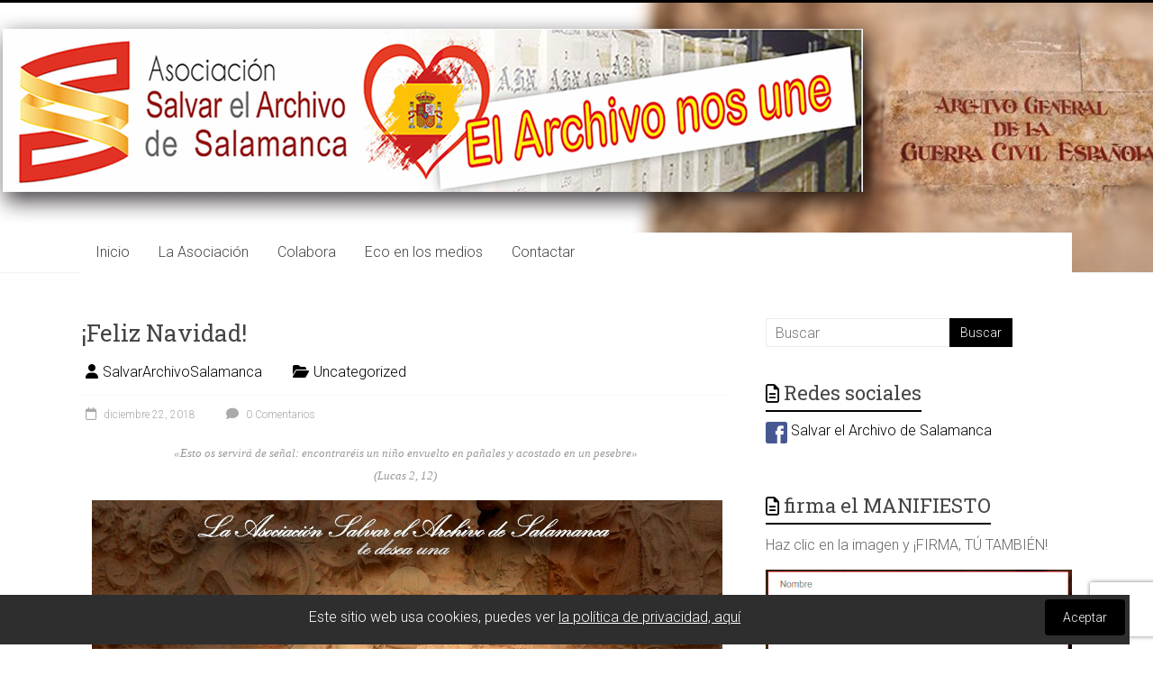

--- FILE ---
content_type: text/html; charset=UTF-8
request_url: https://www.salvararchivosalamanca.es/feliz-navidad/
body_size: 11225
content:
<!DOCTYPE html>
<html lang="es">
<head>
<meta charset="UTF-8" />
<meta name="viewport" content="width=device-width, initial-scale=1">
<link rel="profile" href="https://gmpg.org/xfn/11" />
<meta name='robots' content='index, follow, max-image-preview:large, max-snippet:-1, max-video-preview:-1' />

	<!-- This site is optimized with the Yoast SEO plugin v19.4 - https://yoast.com/wordpress/plugins/seo/ -->
	<title>¡Feliz Navidad! - Asociaci&oacute;n Salvar el Archivo de Salamanca</title>
	<meta name="description" content="¡Feliz Navidad!" />
	<link rel="canonical" href="https://www.salvararchivosalamanca.es/feliz-navidad/" />
	<meta property="og:locale" content="es_ES" />
	<meta property="og:type" content="article" />
	<meta property="og:title" content="¡Feliz Navidad! - Asociaci&oacute;n Salvar el Archivo de Salamanca" />
	<meta property="og:description" content="¡Feliz Navidad!" />
	<meta property="og:url" content="https://www.salvararchivosalamanca.es/feliz-navidad/" />
	<meta property="og:site_name" content="Asociaci&oacute;n Salvar el Archivo de Salamanca" />
	<meta property="article:published_time" content="2018-12-22T13:08:30+00:00" />
	<meta property="article:modified_time" content="2019-12-12T17:11:35+00:00" />
	<meta property="og:image" content="https://www.salvararchivosalamanca.es/wp-content/uploads/2018/12/FelizNavidad.png" />
	<meta property="og:image:width" content="709" />
	<meta property="og:image:height" content="295" />
	<meta property="og:image:type" content="image/png" />
	<meta name="author" content="SalvarArchivoSalamanca" />
	<meta name="twitter:card" content="summary_large_image" />
	<meta name="twitter:label1" content="Escrito por" />
	<meta name="twitter:data1" content="SalvarArchivoSalamanca" />
	<meta name="twitter:label2" content="Tiempo de lectura" />
	<meta name="twitter:data2" content="1 minuto" />
	<script type="application/ld+json" class="yoast-schema-graph">{"@context":"https://schema.org","@graph":[{"@type":"WebSite","@id":"https://www.salvararchivosalamanca.es/#website","url":"https://www.salvararchivosalamanca.es/","name":"Asociaci&oacute;n Salvar el Archivo de Salamanca","description":"Para la conservaci&oacute;n del patrimonio hist&oacute;rico documental espa&ntilde;ol","potentialAction":[{"@type":"SearchAction","target":{"@type":"EntryPoint","urlTemplate":"https://www.salvararchivosalamanca.es/?s={search_term_string}"},"query-input":"required name=search_term_string"}],"inLanguage":"es"},{"@type":"ImageObject","inLanguage":"es","@id":"https://www.salvararchivosalamanca.es/feliz-navidad/#primaryimage","url":"https://www.salvararchivosalamanca.es/wp-content/uploads/2018/12/FelizNavidad.png","contentUrl":"https://www.salvararchivosalamanca.es/wp-content/uploads/2018/12/FelizNavidad.png","width":709,"height":295},{"@type":"WebPage","@id":"https://www.salvararchivosalamanca.es/feliz-navidad/","url":"https://www.salvararchivosalamanca.es/feliz-navidad/","name":"¡Feliz Navidad! - Asociaci&oacute;n Salvar el Archivo de Salamanca","isPartOf":{"@id":"https://www.salvararchivosalamanca.es/#website"},"primaryImageOfPage":{"@id":"https://www.salvararchivosalamanca.es/feliz-navidad/#primaryimage"},"image":{"@id":"https://www.salvararchivosalamanca.es/feliz-navidad/#primaryimage"},"thumbnailUrl":"https://www.salvararchivosalamanca.es/wp-content/uploads/2018/12/FelizNavidad.png","datePublished":"2018-12-22T13:08:30+00:00","dateModified":"2019-12-12T17:11:35+00:00","author":{"@id":"https://www.salvararchivosalamanca.es/#/schema/person/97a5086ee52f37958f776df71de7d1af"},"description":"¡Feliz Navidad!","breadcrumb":{"@id":"https://www.salvararchivosalamanca.es/feliz-navidad/#breadcrumb"},"inLanguage":"es","potentialAction":[{"@type":"ReadAction","target":["https://www.salvararchivosalamanca.es/feliz-navidad/"]}]},{"@type":"BreadcrumbList","@id":"https://www.salvararchivosalamanca.es/feliz-navidad/#breadcrumb","itemListElement":[{"@type":"ListItem","position":1,"name":"Portada","item":"https://www.salvararchivosalamanca.es/"},{"@type":"ListItem","position":2,"name":"¡Feliz Navidad!"}]},{"@type":"Person","@id":"https://www.salvararchivosalamanca.es/#/schema/person/97a5086ee52f37958f776df71de7d1af","name":"SalvarArchivoSalamanca","image":{"@type":"ImageObject","inLanguage":"es","@id":"https://www.salvararchivosalamanca.es/#/schema/person/image/","url":"https://secure.gravatar.com/avatar/88931ded66a6881ff4df071614180c4b?s=96&d=mm&r=g","contentUrl":"https://secure.gravatar.com/avatar/88931ded66a6881ff4df071614180c4b?s=96&d=mm&r=g","caption":"SalvarArchivoSalamanca"},"url":"https://www.salvararchivosalamanca.es/author/admin/"}]}</script>
	<!-- / Yoast SEO plugin. -->


<link rel='dns-prefetch' href='//www.recaptcha.net' />
<link rel='dns-prefetch' href='//fonts.googleapis.com' />
<link rel='dns-prefetch' href='//s.w.org' />
<link rel='dns-prefetch' href='//cdn.openshareweb.com' />
<link rel='dns-prefetch' href='//cdn.shareaholic.net' />
<link rel='dns-prefetch' href='//www.shareaholic.net' />
<link rel='dns-prefetch' href='//analytics.shareaholic.com' />
<link rel='dns-prefetch' href='//recs.shareaholic.com' />
<link rel='dns-prefetch' href='//partner.shareaholic.com' />
<link rel="alternate" type="application/rss+xml" title="Asociaci&oacute;n Salvar el Archivo de Salamanca &raquo; Feed" href="https://www.salvararchivosalamanca.es/feed/" />
<link rel="alternate" type="application/rss+xml" title="Asociaci&oacute;n Salvar el Archivo de Salamanca &raquo; Feed de los comentarios" href="https://www.salvararchivosalamanca.es/comments/feed/" />
<link rel="alternate" type="application/rss+xml" title="Asociaci&oacute;n Salvar el Archivo de Salamanca &raquo; Comentario ¡Feliz Navidad! del feed" href="https://www.salvararchivosalamanca.es/feliz-navidad/feed/" />
<!-- Shareaholic - https://www.shareaholic.com -->
<link rel='preload' href='//cdn.shareaholic.net/assets/pub/shareaholic.js' as='script'/>
<script data-no-minify='1' data-cfasync='false'>
_SHR_SETTINGS = {"endpoints":{"local_recs_url":"https:\/\/www.salvararchivosalamanca.es\/wp-admin\/admin-ajax.php?action=shareaholic_permalink_related","ajax_url":"https:\/\/www.salvararchivosalamanca.es\/wp-admin\/admin-ajax.php"},"site_id":"a7a25728d3e05b0b5477f713009e9479","url_components":{"year":"2018","monthnum":"12","day":"22","hour":"14","minute":"08","second":"30","post_id":"315","postname":"feliz-navidad","category":"uncategorized"}};
</script>
<script data-no-minify='1' data-cfasync='false' src='//cdn.shareaholic.net/assets/pub/shareaholic.js' data-shr-siteid='a7a25728d3e05b0b5477f713009e9479' async ></script>

<!-- Shareaholic Content Tags -->
<meta name='shareaholic:site_name' content='Asociaci&oacute;n Salvar el Archivo de Salamanca' />
<meta name='shareaholic:language' content='es' />
<meta name='shareaholic:url' content='https://www.salvararchivosalamanca.es/feliz-navidad/' />
<meta name='shareaholic:keywords' content='type:post' />
<meta name='shareaholic:article_published_time' content='2018-12-22T14:08:30+01:00' />
<meta name='shareaholic:article_modified_time' content='2019-12-12T18:11:35+01:00' />
<meta name='shareaholic:shareable_page' content='true' />
<meta name='shareaholic:article_author_name' content='SalvarArchivoSalamanca' />
<meta name='shareaholic:site_id' content='a7a25728d3e05b0b5477f713009e9479' />
<meta name='shareaholic:wp_version' content='9.7.13' />
<meta name='shareaholic:image' content='https://www.salvararchivosalamanca.es/wp-content/uploads/2018/12/FelizNavidad-640x266.png' />
<!-- Shareaholic Content Tags End -->
		<script type="text/javascript">
			window._wpemojiSettings = {"baseUrl":"https:\/\/s.w.org\/images\/core\/emoji\/13.1.0\/72x72\/","ext":".png","svgUrl":"https:\/\/s.w.org\/images\/core\/emoji\/13.1.0\/svg\/","svgExt":".svg","source":{"concatemoji":"https:\/\/www.salvararchivosalamanca.es\/wp-includes\/js\/wp-emoji-release.min.js?ver=5.8.12"}};
			!function(e,a,t){var n,r,o,i=a.createElement("canvas"),p=i.getContext&&i.getContext("2d");function s(e,t){var a=String.fromCharCode;p.clearRect(0,0,i.width,i.height),p.fillText(a.apply(this,e),0,0);e=i.toDataURL();return p.clearRect(0,0,i.width,i.height),p.fillText(a.apply(this,t),0,0),e===i.toDataURL()}function c(e){var t=a.createElement("script");t.src=e,t.defer=t.type="text/javascript",a.getElementsByTagName("head")[0].appendChild(t)}for(o=Array("flag","emoji"),t.supports={everything:!0,everythingExceptFlag:!0},r=0;r<o.length;r++)t.supports[o[r]]=function(e){if(!p||!p.fillText)return!1;switch(p.textBaseline="top",p.font="600 32px Arial",e){case"flag":return s([127987,65039,8205,9895,65039],[127987,65039,8203,9895,65039])?!1:!s([55356,56826,55356,56819],[55356,56826,8203,55356,56819])&&!s([55356,57332,56128,56423,56128,56418,56128,56421,56128,56430,56128,56423,56128,56447],[55356,57332,8203,56128,56423,8203,56128,56418,8203,56128,56421,8203,56128,56430,8203,56128,56423,8203,56128,56447]);case"emoji":return!s([10084,65039,8205,55357,56613],[10084,65039,8203,55357,56613])}return!1}(o[r]),t.supports.everything=t.supports.everything&&t.supports[o[r]],"flag"!==o[r]&&(t.supports.everythingExceptFlag=t.supports.everythingExceptFlag&&t.supports[o[r]]);t.supports.everythingExceptFlag=t.supports.everythingExceptFlag&&!t.supports.flag,t.DOMReady=!1,t.readyCallback=function(){t.DOMReady=!0},t.supports.everything||(n=function(){t.readyCallback()},a.addEventListener?(a.addEventListener("DOMContentLoaded",n,!1),e.addEventListener("load",n,!1)):(e.attachEvent("onload",n),a.attachEvent("onreadystatechange",function(){"complete"===a.readyState&&t.readyCallback()})),(n=t.source||{}).concatemoji?c(n.concatemoji):n.wpemoji&&n.twemoji&&(c(n.twemoji),c(n.wpemoji)))}(window,document,window._wpemojiSettings);
		</script>
		<style type="text/css">
img.wp-smiley,
img.emoji {
	display: inline !important;
	border: none !important;
	box-shadow: none !important;
	height: 1em !important;
	width: 1em !important;
	margin: 0 .07em !important;
	vertical-align: -0.1em !important;
	background: none !important;
	padding: 0 !important;
}
</style>
	<link rel='stylesheet' id='wp-block-library-css'  href='https://www.salvararchivosalamanca.es/wp-includes/css/dist/block-library/style.min.css?ver=5.8.12' type='text/css' media='all' />
<style id='wp-block-library-theme-inline-css' type='text/css'>
#start-resizable-editor-section{display:none}.wp-block-audio figcaption{color:#555;font-size:13px;text-align:center}.is-dark-theme .wp-block-audio figcaption{color:hsla(0,0%,100%,.65)}.wp-block-code{font-family:Menlo,Consolas,monaco,monospace;color:#1e1e1e;padding:.8em 1em;border:1px solid #ddd;border-radius:4px}.wp-block-embed figcaption{color:#555;font-size:13px;text-align:center}.is-dark-theme .wp-block-embed figcaption{color:hsla(0,0%,100%,.65)}.blocks-gallery-caption{color:#555;font-size:13px;text-align:center}.is-dark-theme .blocks-gallery-caption{color:hsla(0,0%,100%,.65)}.wp-block-image figcaption{color:#555;font-size:13px;text-align:center}.is-dark-theme .wp-block-image figcaption{color:hsla(0,0%,100%,.65)}.wp-block-pullquote{border-top:4px solid;border-bottom:4px solid;margin-bottom:1.75em;color:currentColor}.wp-block-pullquote__citation,.wp-block-pullquote cite,.wp-block-pullquote footer{color:currentColor;text-transform:uppercase;font-size:.8125em;font-style:normal}.wp-block-quote{border-left:.25em solid;margin:0 0 1.75em;padding-left:1em}.wp-block-quote cite,.wp-block-quote footer{color:currentColor;font-size:.8125em;position:relative;font-style:normal}.wp-block-quote.has-text-align-right{border-left:none;border-right:.25em solid;padding-left:0;padding-right:1em}.wp-block-quote.has-text-align-center{border:none;padding-left:0}.wp-block-quote.is-large,.wp-block-quote.is-style-large{border:none}.wp-block-search .wp-block-search__label{font-weight:700}.wp-block-group.has-background{padding:1.25em 2.375em;margin-top:0;margin-bottom:0}.wp-block-separator{border:none;border-bottom:2px solid;margin-left:auto;margin-right:auto;opacity:.4}.wp-block-separator:not(.is-style-wide):not(.is-style-dots){width:100px}.wp-block-separator.has-background:not(.is-style-dots){border-bottom:none;height:1px}.wp-block-separator.has-background:not(.is-style-wide):not(.is-style-dots){height:2px}.wp-block-table thead{border-bottom:3px solid}.wp-block-table tfoot{border-top:3px solid}.wp-block-table td,.wp-block-table th{padding:.5em;border:1px solid;word-break:normal}.wp-block-table figcaption{color:#555;font-size:13px;text-align:center}.is-dark-theme .wp-block-table figcaption{color:hsla(0,0%,100%,.65)}.wp-block-video figcaption{color:#555;font-size:13px;text-align:center}.is-dark-theme .wp-block-video figcaption{color:hsla(0,0%,100%,.65)}.wp-block-template-part.has-background{padding:1.25em 2.375em;margin-top:0;margin-bottom:0}#end-resizable-editor-section{display:none}
</style>
<link rel='stylesheet' id='contact-form-7-css'  href='https://www.salvararchivosalamanca.es/wp-content/plugins/contact-form-7/includes/css/styles.css?ver=5.5.6.1' type='text/css' media='all' />
<link rel='stylesheet' id='chld_thm_cfg_parent-css'  href='https://www.salvararchivosalamanca.es/wp-content/themes/accelerate/style.css?ver=5.8.12' type='text/css' media='all' />
<link rel='stylesheet' id='accelerate_style-css'  href='https://www.salvararchivosalamanca.es/wp-content/themes/accelerate-child/style.css?ver=1.3.6.1537546739' type='text/css' media='all' />
<link rel='stylesheet' id='accelerate_googlefonts-css'  href='//fonts.googleapis.com/css?family=Roboto%3A400%2C300%2C100%7CRoboto+Slab%3A700%2C400&#038;display=swap&#038;ver=5.8.12' type='text/css' media='all' />
<link rel='stylesheet' id='font-awesome-4-css'  href='https://www.salvararchivosalamanca.es/wp-content/themes/accelerate/fontawesome/css/v4-shims.min.css?ver=4.7.0' type='text/css' media='all' />
<link rel='stylesheet' id='font-awesome-all-css'  href='https://www.salvararchivosalamanca.es/wp-content/themes/accelerate/fontawesome/css/all.min.css?ver=6.7.2' type='text/css' media='all' />
<link rel='stylesheet' id='font-awesome-solid-css'  href='https://www.salvararchivosalamanca.es/wp-content/themes/accelerate/fontawesome/css/solid.min.css?ver=6.7.2' type='text/css' media='all' />
<link rel='stylesheet' id='font-awesome-regular-css'  href='https://www.salvararchivosalamanca.es/wp-content/themes/accelerate/fontawesome/css/regular.min.css?ver=6.7.2' type='text/css' media='all' />
<link rel='stylesheet' id='font-awesome-brands-css'  href='https://www.salvararchivosalamanca.es/wp-content/themes/accelerate/fontawesome/css/brands.min.css?ver=6.7.2' type='text/css' media='all' />
<link rel='stylesheet' id='wpgdprc-front-css-css'  href='https://www.salvararchivosalamanca.es/wp-content/plugins/wp-gdpr-compliance/Assets/css/front.css?ver=1706580103' type='text/css' media='all' />
<style id='wpgdprc-front-css-inline-css' type='text/css'>
:root{--wp-gdpr--bar--background-color: #000000;--wp-gdpr--bar--color: #ffffff;--wp-gdpr--button--background-color: #ffffff;--wp-gdpr--button--background-color--darken: #d8d8d8;--wp-gdpr--button--color: #ffffff;}
</style>
<script type='text/javascript' src='https://www.salvararchivosalamanca.es/wp-includes/js/jquery/jquery.min.js?ver=3.6.0' id='jquery-core-js'></script>
<script type='text/javascript' src='https://www.salvararchivosalamanca.es/wp-includes/js/jquery/jquery-migrate.min.js?ver=3.3.2' id='jquery-migrate-js'></script>
<script type='text/javascript' src='https://www.salvararchivosalamanca.es/wp-content/themes/accelerate-child/js/galletas.js?ver=5.8.12' id='galletas-js'></script>
<script type='text/javascript' src='https://www.salvararchivosalamanca.es/wp-content/themes/accelerate/js/accelerate-custom.js?ver=5.8.12' id='accelerate-custom-js'></script>
<!--[if lte IE 8]>
<script type='text/javascript' src='https://www.salvararchivosalamanca.es/wp-content/themes/accelerate/js/html5shiv.js?ver=3.7.3' id='html5shiv-js'></script>
<![endif]-->
<script type='text/javascript' id='wpgdprc-front-js-js-extra'>
/* <![CDATA[ */
var wpgdprcFront = {"ajaxUrl":"https:\/\/www.salvararchivosalamanca.es\/wp-admin\/admin-ajax.php","ajaxNonce":"732954a557","ajaxArg":"security","pluginPrefix":"wpgdprc","blogId":"1","isMultiSite":"","locale":"es_ES","showSignUpModal":"","showFormModal":"","cookieName":"wpgdprc-consent","consentVersion":"","path":"\/","prefix":"wpgdprc"};
/* ]]> */
</script>
<script type='text/javascript' src='https://www.salvararchivosalamanca.es/wp-content/plugins/wp-gdpr-compliance/Assets/js/front.min.js?ver=1706580103' id='wpgdprc-front-js-js'></script>
<link rel="https://api.w.org/" href="https://www.salvararchivosalamanca.es/wp-json/" /><link rel="alternate" type="application/json" href="https://www.salvararchivosalamanca.es/wp-json/wp/v2/posts/315" /><link rel="EditURI" type="application/rsd+xml" title="RSD" href="https://www.salvararchivosalamanca.es/xmlrpc.php?rsd" />
<link rel="wlwmanifest" type="application/wlwmanifest+xml" href="https://www.salvararchivosalamanca.es/wp-includes/wlwmanifest.xml" /> 
<meta name="generator" content="WordPress 5.8.12" />
<link rel='shortlink' href='https://www.salvararchivosalamanca.es/?p=315' />
<link rel="alternate" type="application/json+oembed" href="https://www.salvararchivosalamanca.es/wp-json/oembed/1.0/embed?url=https%3A%2F%2Fwww.salvararchivosalamanca.es%2Ffeliz-navidad%2F" />
<link rel="alternate" type="text/xml+oembed" href="https://www.salvararchivosalamanca.es/wp-json/oembed/1.0/embed?url=https%3A%2F%2Fwww.salvararchivosalamanca.es%2Ffeliz-navidad%2F&#038;format=xml" />
<link rel="pingback" href="https://www.salvararchivosalamanca.es/xmlrpc.php"><style type="text/css" id="custom-background-css">
body.custom-background { background-color: #ffffff; }
</style>
			<style type="text/css"> .accelerate-button,blockquote,button,input[type=button],input[type=reset],input[type=submit]{background-color:#000000}a{color:#000000}#page{border-top:3px solid #000000}#site-title a:hover{color:#000000}#search-form span,.main-navigation a:hover,.main-navigation ul li ul li a:hover,.main-navigation ul li ul li:hover>a,.main-navigation ul li.current-menu-ancestor a,.main-navigation ul li.current-menu-item a,.main-navigation ul li.current-menu-item ul li a:hover,.main-navigation ul li.current_page_ancestor a,.main-navigation ul li.current_page_item a,.main-navigation ul li:hover>a,.main-small-navigation li:hover > a{background-color:#000000}.site-header .menu-toggle:before{color:#000000}.main-small-navigation li:hover{background-color:#000000}.main-small-navigation ul>.current-menu-item,.main-small-navigation ul>.current_page_item{background:#000000}.footer-menu a:hover,.footer-menu ul li.current-menu-ancestor a,.footer-menu ul li.current-menu-item a,.footer-menu ul li.current_page_ancestor a,.footer-menu ul li.current_page_item a,.footer-menu ul li:hover>a{color:#000000}#featured-slider .slider-read-more-button,.slider-title-head .entry-title a{background-color:#000000}a.slide-prev,a.slide-next,.slider-title-head .entry-title a{background-color:#000000}#controllers a.active,#controllers a:hover{background-color:#000000;color:#000000}.format-link .entry-content a{background-color:#000000}#secondary .widget_featured_single_post h3.widget-title a:hover,.widget_image_service_block .entry-title a:hover{color:#000000}.pagination span{background-color:#000000}.pagination a span:hover{color:#000000;border-color:#000000}#content .comments-area a.comment-edit-link:hover,#content .comments-area a.comment-permalink:hover,#content .comments-area article header cite a:hover,.comments-area .comment-author-link a:hover{color:#000000}.comments-area .comment-author-link span{background-color:#000000}#wp-calendar #today,.comment .comment-reply-link:hover,.nav-next a,.nav-previous a{color:#000000}.widget-title span{border-bottom:2px solid #000000}#secondary h3 span:before,.footer-widgets-area h3 span:before{color:#000000}#secondary .accelerate_tagcloud_widget a:hover,.footer-widgets-area .accelerate_tagcloud_widget a:hover{background-color:#000000}.footer-widgets-area a:hover{color:#000000}.footer-socket-wrapper{border-top:3px solid #000000}.footer-socket-wrapper .copyright a:hover{color:#000000}a#scroll-up{background-color:#000000}.entry-meta .byline i,.entry-meta .cat-links i,.entry-meta a,.post .entry-title a:hover{color:#000000}.entry-meta .post-format i{background-color:#000000}.entry-meta .comments-link a:hover,.entry-meta .edit-link a:hover,.entry-meta .posted-on a:hover,.main-navigation li.menu-item-has-children:hover,.entry-meta .tag-links a:hover{color:#000000}.more-link span,.read-more{background-color:#000000}.woocommerce #respond input#submit, .woocommerce a.button, .woocommerce button.button, .woocommerce input.button, .woocommerce #respond input#submit.alt, .woocommerce a.button.alt, .woocommerce button.button.alt, .woocommerce input.button.alt,.woocommerce span.onsale {background-color: #000000;}.woocommerce ul.products li.product .price .amount,.entry-summary .price .amount,.woocommerce .woocommerce-message::before{color: #000000;},.woocommerce .woocommerce-message { border-top-color: #000000;}</style>
				<style type="text/css" id="wp-custom-css">
			.page-id-423 #header-text-nav-container {
    display: none;
}

#lezo_imagen {width:50%; float:left;}
#lezo_texto {width:50%; float:left; padding-left:10px; text-align:justify;}
#lezo_texto p:first-child {font-style:italic; font-size:18px;}
@media screen and (max-device-width: 500px) {
#lezo_imagen {width:100%;}
#lezo_texto {width:100%;}
}

button.dk-speakout-submit {
    width: 100%;
    background: #800505;
    border-radius: 0;
    font-size: 18px;
    text-transform: uppercase;
    font-weight: bold;
	   font-family: 'Roboto Slab', sans-serif;
}

.page-id-423 p{
	    font-family: 'Roboto Slab', sans-serif;
	font-size: 12px;
}

#main > div > div > div > div > section.elementor-element.elementor-element-998a4c1.elementor-section-boxed.elementor-section-height-default.elementor-section-height-default.elementor-section.elementor-top-section > div > div > div.elementor-element.elementor-element-810fd1c.elementor-column.elementor-col-50.elementor-top-column > div > div > div.elementor-element.elementor-element-0789aeb.elementor-widget.elementor-widget-html p{
	font-size: 2rem !important;
}

.elementor-page-423 label{
	font-size: 14px;
	font-weight: normal !important;
	 font-family: 'Roboto Slab', sans-serif;
}

.elementor-page-423 input{
	color: #404040 !important;
}

div#dk-speakout-petition-1 h3 {
    display: none;
}
button.dk-speakout-submit {
    width: 100%;
	background: #ea0c0c;
}		</style>
		<style type="text/css">
.paypal-donations { text-align: center !important }
</style>
</head>

<body data-rsssl=1 class="post-template-default single single-post postid-315 single-format-standard custom-background wp-embed-responsive  better-responsive-menu wide">

<div id="fb-root"></div>
<script async defer crossorigin="anonymous" src="https://connect.facebook.net/es_ES/sdk.js#xfbml=1&version=v9.0" nonce="5B52kJbI"></script>
<div id="page" class="hfeed site">
	<a class="skip-link screen-reader-text" href="#main">Saltar al contenido</a>

		<header id="masthead" class="site-header clearfix">

		<div id="header-text-nav-container" class="clearfix">

			
			<div class="inner-wrap">

				<div id="header-text-nav-wrap" class="clearfix">
					<div id="header-left-section">
												<div id="header-text" class="screen-reader-text">
														<h3 id="site-title">
									<a href="https://www.salvararchivosalamanca.es/" title="Asociaci&oacute;n Salvar el Archivo de Salamanca" rel="home">Asociaci&oacute;n Salvar el Archivo de Salamanca</a>
								</h3>
															<p id="site-description">Para la conservaci&oacute;n del patrimonio hist&oacute;rico documental espa&ntilde;ol</p>
													</div><!-- #header-text -->
					</div><!-- #header-left-section -->
					<div id="header-right-section">
									    	</div><!-- #header-right-section -->

			   </div><!-- #header-text-nav-wrap -->

			</div><!-- .inner-wrap -->

			
			<nav id="site-navigation" class="main-navigation inner-wrap clearfix" role="navigation">
				<h3 class="menu-toggle">Menú</h3>
				<div class="menu-principal-container"><ul id="menu-principal" class="menu"><li id="menu-item-8" class="menu-item menu-item-type-custom menu-item-object-custom menu-item-home menu-item-8"><a href="https://www.salvararchivosalamanca.es/">Inicio</a></li>
<li id="menu-item-130" class="menu-item menu-item-type-post_type menu-item-object-page menu-item-130"><a href="https://www.salvararchivosalamanca.es/constitucion-como-asociacion/">La Asociación</a></li>
<li id="menu-item-143" class="menu-item menu-item-type-post_type menu-item-object-page menu-item-143"><a href="https://www.salvararchivosalamanca.es/colabora/">Colabora</a></li>
<li id="menu-item-194" class="menu-item menu-item-type-taxonomy menu-item-object-category menu-item-194"><a href="https://www.salvararchivosalamanca.es/category/eco-en-medios/">Eco en los medios</a></li>
<li id="menu-item-125" class="menu-item menu-item-type-post_type menu-item-object-page menu-item-125"><a href="https://www.salvararchivosalamanca.es/contactar/">Contactar</a></li>
</ul></div>			</nav>
		</div><!-- #header-text-nav-container -->

		
		
	</header>
			<div id="main" class="clearfix">
		<div class="inner-wrap clearfix">


	<div id="primary">
		<div id="content" class="clearfix">

			
				
<article id="post-315" class="post-315 post type-post status-publish format-standard has-post-thumbnail hentry category-uncategorized">
	
	
	<header class="entry-header">
		<h1 class="entry-title">
			¡Feliz Navidad!		</h1>
	</header>

	<div class="entry-meta">		<span class="byline"><span class="author vcard"><i class="fa fa-user"></i><a class="url fn n" href="https://www.salvararchivosalamanca.es/author/admin/" title="SalvarArchivoSalamanca">SalvarArchivoSalamanca</a></span></span>
		<span class="cat-links"><i class="fa fa-folder-open"></i><a href="https://www.salvararchivosalamanca.es/category/uncategorized/" rel="category tag">Uncategorized</a></span>
		<span class="sep"><span class="post-format"><i class="fa "></i></span></span>

		<span class="posted-on"><a href="https://www.salvararchivosalamanca.es/feliz-navidad/" title="2:08 pm" rel="bookmark"><i class="fa fa-calendar-o"></i> <time class="entry-date published" datetime="2018-12-22T14:08:30+01:00">diciembre 22, 2018</time><time class="updated" datetime="2019-12-12T18:11:35+01:00">diciembre 12, 2019</time></a></span>			<span class="comments-link"><a href="https://www.salvararchivosalamanca.es/feliz-navidad/#respond"><i class="fa fa-comment"></i> 0 Comentarios</a></span>
		</div>
	<div class="entry-content clearfix">
		<div style='display:none;' class='shareaholic-canvas' data-app='share_buttons' data-title='¡Feliz Navidad!' data-link='https://www.salvararchivosalamanca.es/feliz-navidad/' data-app-id-name='post_above_content'></div><p style="text-align: center;"><span style="font-size: small; color: #999999; font-family: 'times new roman', times;"><em><em>«Esto os servirá de señal: encontraréis un niño envuelto en pañales y acostado en un pesebre»<br />
</em></em></span> <span style="font-size: small; color: #999999; font-family: 'times new roman', times;"><em><em>(Lucas 2, 12)</em></em> </span></p>
<p><img loading="lazy" style="display: block; margin-left: 12px; margin-right: 12px;" src="https://www.salvararchivosalamanca.es/wp-content/uploads/2018/12/Feliz-Navidad-2018.jpg" alt="" width="700" height="592" align="left" hspace="11" /></p>
<p style="text-align: right;"><em><span style="color: #999999; font-family: 'times new roman', times;">«Quince días antes de Navidad, llamóle Francisco [&#8230;] y le dijo: [&#8230;] Para hacer memoria con mayor naturalidad de aquel divino Niño y de las incomodidades que sufrió al ser reclinado en un pesebre y puesto sobre húmeda paja junto a un buey y un asno, quisiera hacerme de ello cargo de una manera palpable y como si lo presenciara con mis propios ojos»</span><span style="font-family: 'times new roman', times;">. </span></em><em><span style="font-family: 'times new roman', times;"><span style="color: #808080;">Tomás de Celano, Vida primera de San Francisco de Asís, XXX 84 (Trad.: P. Fr. Pelegrín de Mataró).</span></span></em></p>
<p class="text p" style="display: block; margin: 14px 0; color: #000000; font-family: Helvetica,Arial,sans-serif; font-size: 16px; line-height: 20px; text-align: center;"><em style="text-align: left; font-size: medium;"><span style="font-family: 'times new roman', times;"><span style="font-size: large;"><br />
</span></span></em><span style="font-size: large;"><strong><em><span style="font-family: 'times new roman', times;">¡Feliz, feliz feliz Navidad!</span></em> </strong> </span></p>
<p class="text p" style="display: block; margin: 14px 0; color: #000000; font-family: Helvetica,Arial,sans-serif; font-size: 16px; line-height: 20px;"><span style="font-size: medium;"><em><span style="font-family: 'times new roman', times;">La Junta Directiva de la Asociación Salvar el Archivo de Salamanca y yo mismo, te deseamos, te deseo, <strong>que tengas una feliz y santa Navidad</strong> <strong>y que 2019 os llegue a ti y a los tuyos, cargado de dicha y venturas</strong>.</span></em> </span></p>
<p class="text p" style="display: block; margin: 14px 0; color: #000000; font-family: Helvetica,Arial,sans-serif; font-size: 16px; line-height: 20px;"><span style="font-size: medium;"><em><span style="font-family: 'times new roman', times;">Junto al Portalico, mirando a Jesús que nace en Belén para toda la humanidad, me acordaré de ti y pediré por lo que tú pidas.</span></em></span></p>
<p class="text p" style="display: block; margin: 14px 0; color: #000000; font-family: Helvetica,Arial,sans-serif; font-size: 16px; line-height: 20px;"><span style="font-family: 'times new roman', times; font-size: medium;"><em>Que el Niño Dios te guarde y te dé una magnífica, santa y ¡Feliz Navidad!<br />
</em></span></p>
<p class="text p" style="display: block; margin: 14px 0; color: #000000; font-family: Helvetica,Arial,sans-serif; font-size: 16px; line-height: 20px; text-align: center;"><span style="font-size: medium;"><span style="font-family: 'times new roman', times;"><em> Policarpo Sánchez,</em></span><span style="font-family: 'times new roman', times;"><em><br />
presidente de la Asociación Salvar el Archivo de Salamanca</em></span></span></p>
<div style="display: none; white-space: nowrap; font-size: 15px; line-height: 0;"></div>
<div style='display:none;' class='shareaholic-canvas' data-app='share_buttons' data-title='¡Feliz Navidad!' data-link='https://www.salvararchivosalamanca.es/feliz-navidad/' data-app-id-name='post_below_content'></div>	</div>

	</article>

						<ul class="default-wp-page clearfix">
			<li class="previous"><a href="https://www.salvararchivosalamanca.es/dando-batallas-en-todos-los-frentes/" rel="prev"><span class="meta-nav">&larr;</span> Dando batallas en todos los frentes</a></li>
			<li class="next"><a href="https://www.salvararchivosalamanca.es/no-te-estoy-diciendo-que-sera-facil-te-estoy-diciendo-que-valdra-la-pena/" rel="next">No te estoy diciendo que será fácil; te estoy diciendo que valdrá la pena <span class="meta-nav">&rarr;</span></a></li>
		</ul>
	
				
				
				
<div id="comments" class="comments-area">

	
	
	
		<div id="respond" class="comment-respond">
		<h3 id="reply-title" class="comment-reply-title">Deja una respuesta <small><a rel="nofollow" id="cancel-comment-reply-link" href="/feliz-navidad/#respond" style="display:none;">Cancelar la respuesta</a></small></h3><form action="https://www.salvararchivosalamanca.es/wp-comments-post.php" method="post" id="commentform" class="comment-form" novalidate><p class="comment-notes"><span id="email-notes">Tu dirección de correo electrónico no será publicada.</span> Los campos obligatorios están marcados con <span class="required">*</span></p><p class="comment-form-comment"><label for="comment">Comentario</label> <textarea id="comment" name="comment" cols="45" rows="8" maxlength="65525" required="required"></textarea></p><p class="comment-form-author"><label for="author">Nombre <span class="required">*</span></label> <input id="author" name="author" type="text" value="" size="30" maxlength="245" required='required' /></p>
<p class="comment-form-email"><label for="email">Correo electrónico <span class="required">*</span></label> <input id="email" name="email" type="email" value="" size="30" maxlength="100" aria-describedby="email-notes" required='required' /></p>
<p class="comment-form-url"><label for="url">Web</label> <input id="url" name="url" type="url" value="" size="30" maxlength="200" /></p>

<p class="wpgdprc-checkbox
comment-form-wpgdprc">
	<input type="checkbox" name="wpgdprc" id="wpgdprc" value="1"  />
	<label for="wpgdprc">
		Al usar este formulario accedes al almacenamiento y gestión de tus datos por parte de esta web. 
<abbr class="wpgdprc-required" title="Tienes que aceptar esta casilla.">*</abbr>
	</label>
</p>
<p class="form-submit"><input name="submit" type="submit" id="submit" class="submit" value="Publicar el comentario" /> <input type='hidden' name='comment_post_ID' value='315' id='comment_post_ID' />
<input type='hidden' name='comment_parent' id='comment_parent' value='0' />
</p></form>	</div><!-- #respond -->
	
</div><!-- #comments -->
			
		</div><!-- #content -->
	</div><!-- #primary -->


<div id="secondary">
			
		<aside id="search-2" class="widget widget_search"><form action="https://www.salvararchivosalamanca.es/"id="search-form" class="searchform clearfix" method="get">
	<input type="text" placeholder="Buscar" class="s field" name="s">
	<input type="submit" value="Buscar" id="search-submit" name="submit" class="submit">
</form><!-- .searchform --></aside><aside id="custom_html-5" class="widget_text widget widget_custom_html"><h3 class="widget-title"><span>Redes sociales</span></h3><div class="textwidget custom-html-widget"><a href="https://www.facebook.com/Salvar-el-Archivo-de-Salamanca-882892555134155/" rel="noopener" target="_blank"><img src="/wp-content/uploads/2018/10/logo-facebook-150x150.png" width="24" alt="Facebook icon"> Salvar el Archivo de Salamanca</a>
</div></aside><aside id="custom_html-10" class="widget_text widget widget_custom_html"><h3 class="widget-title"><span>firma el MANIFIESTO</span></h3><div class="textwidget custom-html-widget"><p>
Haz clic en la imagen y ¡FIRMA, TÚ TAMBIÉN!
</p>
<p><a href="https://www.salvararchivosalamanca.es/manifiesto"><img style="display: block; margin-left: auto; margin-right: auto;" src="https://www.salvararchivosalamanca.es/wp-content/uploads/2019/04/imagen-form_firmas.png" alt="" width="439" height="502" align="left" /></a></p></div></aside><aside id="media_image-6" class="widget widget_media_image"><a href="https://www.salvararchivosalamanca.es/suscripcion/"><img width="300" height="198" src="https://www.salvararchivosalamanca.es/wp-content/uploads/2019/01/imagen-principal-300x198-Suscribete-boletin.jpg" class="image wp-image-356  attachment-full size-full" alt="" loading="lazy" style="max-width: 100%; height: auto;" /></a></aside><aside id="paypal_donations-2" class="widget widget_paypal_donations"><h3 class="widget-title"><span>¡Ayudanos a Salvar el Archivo de Salamanca!</span></h3><!-- Begin PayPal Donations by https://www.tipsandtricks-hq.com/paypal-donations-widgets-plugin -->

<form action="https://www.paypal.com/cgi-bin/webscr" method="post">
    <div class="paypal-donations">
        <input type="hidden" name="cmd" value="_donations" />
        <input type="hidden" name="bn" value="TipsandTricks_SP" />
        <input type="hidden" name="business" value="salvararchivo@gmail.com" />
        <input type="hidden" name="rm" value="0" />
        <input type="hidden" name="currency_code" value="EUR" />
        <input type="image" style="cursor: pointer;" src="https://www.paypalobjects.com/es_ES/ES/i/btn/btn_donateCC_LG.gif" name="submit" alt="PayPal - The safer, easier way to pay online." />
        <img alt="" src="https://www.paypalobjects.com/en_US/i/scr/pixel.gif" width="1" height="1" />
    </div>
</form>
<!-- End PayPal Donations -->
</aside><aside id="media_image-2" class="widget widget_media_image"><h3 class="widget-title"><span>¡Ayuda Urgente!</span></h3><a href="https://www.salvararchivosalamanca.es/necesitamos-tu-ayuda-urgente/"><img width="300" height="188" src="https://www.salvararchivosalamanca.es/wp-content/uploads/2018/09/13612134_921430361317327_7123539488845234375_n-300x188.jpg" class="image wp-image-144  attachment-medium size-medium" alt="" loading="lazy" style="max-width: 100%; height: auto;" srcset="https://www.salvararchivosalamanca.es/wp-content/uploads/2018/09/13612134_921430361317327_7123539488845234375_n-300x188.jpg 300w, https://www.salvararchivosalamanca.es/wp-content/uploads/2018/09/13612134_921430361317327_7123539488845234375_n.jpg 307w" sizes="(max-width: 300px) 100vw, 300px" /></a></aside><aside id="custom_html-3" class="widget_text widget widget_custom_html"><h3 class="widget-title"><span>Premio HazteOir.org</span></h3><div class="textwidget custom-html-widget"><iframe allowfullscreen="" frameborder="0" height="200" src="https://www.youtube.com/embed/bMWRX5FIO3o" width="250"></iframe></div></aside><aside id="media_image-3" class="widget widget_media_image"><h3 class="widget-title"><span>Para conocernos más</span></h3><a href="http://www.actuall.com/democracia/policarpo-sanchez-premiado-por-ho-luchar-por-el-archivo-es-hacerlo-por-la-unidad-de-espana/"><img width="232" height="300" src="https://www.salvararchivosalamanca.es/wp-content/uploads/2018/09/013-2-232x300.jpg" class="image wp-image-145  attachment-medium size-medium" alt="" loading="lazy" style="max-width: 100%; height: auto;" srcset="https://www.salvararchivosalamanca.es/wp-content/uploads/2018/09/013-2-232x300.jpg 232w, https://www.salvararchivosalamanca.es/wp-content/uploads/2018/09/013-2.jpg 237w" sizes="(max-width: 232px) 100vw, 232px" /></a></aside>
		<aside id="recent-posts-2" class="widget widget_recent_entries">
		<h3 class="widget-title"><span>Entradas recientes</span></h3>
		<ul>
											<li>
					<a href="https://www.salvararchivosalamanca.es/sin-rodeos-esto-es-lo-que-pasa/">Sin rodeos: esto es lo que pasa</a>
									</li>
											<li>
					<a href="https://www.salvararchivosalamanca.es/puigdemont-a-la-carcel-los-documentos-a-salamanca-2/">Puigdemont a la cárcel. Los documentos a Salamanca</a>
									</li>
											<li>
					<a href="https://www.salvararchivosalamanca.es/a-nosotros-tambien-nos-gusta-la-fruta/">A nosotros también nos gusta la fruta</a>
									</li>
											<li>
					<a href="https://www.salvararchivosalamanca.es/policarpo-visita-su-tio-abuelo-en-paracuellos-del-jarama/">Policarpo visita su tío abuelo en Paracuellos del Jarama</a>
									</li>
											<li>
					<a href="https://www.salvararchivosalamanca.es/feliz-y-santa-navidad/">¡Feliz y Santa Navidad!</a>
									</li>
					</ul>

		</aside>	</div>


		</div><!-- .inner-wrap -->
	</div><!-- #main -->	
			<footer id="colophon" class="clearfix">	
				
			<div class="footer-socket-wrapper clearfix">
				<div class="inner-wrap">
					<div class="footer-socket-area">
						<div id='accelerate_footer_copyright'>Web dise&ntilde;ada por <a href='http://www.reyconet.es/'>Reyconet.es</a>.</div>						<nav class="footer-menu" class="clearfix">
							<div class="menu-pie-container"><ul id="menu-pie" class="menu"><li id="menu-item-165" class="menu-item menu-item-type-post_type menu-item-object-page menu-item-165"><a href="https://www.salvararchivosalamanca.es/aviso-legal/">Aviso Legal</a></li>
<li id="menu-item-166" class="menu-item menu-item-type-post_type menu-item-object-page menu-item-166"><a href="https://www.salvararchivosalamanca.es/politica-de-privacidad/">Politica de Privacidad</a></li>
<li id="menu-item-167" class="menu-item menu-item-type-post_type menu-item-object-page menu-item-167"><a href="https://www.salvararchivosalamanca.es/contactar/">Contactar</a></li>
</ul></div>		    			</nav>
					</div>
				</div>
			</div>			
		</footer>
		<a href="#masthead" id="scroll-up"><i class="fa fa-long-arrow-up"></i></a>	
	</div><!-- #page -->
	<script type='text/javascript' src='https://www.salvararchivosalamanca.es/wp-includes/js/dist/vendor/regenerator-runtime.min.js?ver=0.13.7' id='regenerator-runtime-js'></script>
<script type='text/javascript' src='https://www.salvararchivosalamanca.es/wp-includes/js/dist/vendor/wp-polyfill.min.js?ver=3.15.0' id='wp-polyfill-js'></script>
<script type='text/javascript' id='contact-form-7-js-extra'>
/* <![CDATA[ */
var wpcf7 = {"api":{"root":"https:\/\/www.salvararchivosalamanca.es\/wp-json\/","namespace":"contact-form-7\/v1"}};
/* ]]> */
</script>
<script type='text/javascript' src='https://www.salvararchivosalamanca.es/wp-content/plugins/contact-form-7/includes/js/index.js?ver=5.5.6.1' id='contact-form-7-js'></script>
<script type='text/javascript' src='https://www.salvararchivosalamanca.es/wp-includes/js/comment-reply.min.js?ver=5.8.12' id='comment-reply-js'></script>
<script type='text/javascript' src='https://www.salvararchivosalamanca.es/wp-content/themes/accelerate/js/navigation.js?ver=5.8.12' id='accelerate-navigation-js'></script>
<script type='text/javascript' src='https://www.salvararchivosalamanca.es/wp-content/themes/accelerate/js/skip-link-focus-fix.js?ver=5.8.12' id='accelerate-skip-link-focus-fix-js'></script>
<script type='text/javascript' src='https://www.recaptcha.net/recaptcha/api.js?render=6Lcm54QUAAAAAJ-VAzIwqiaMow46yryTpGN0ZIXh&#038;ver=3.0' id='google-recaptcha-js'></script>
<script type='text/javascript' id='wpcf7-recaptcha-js-extra'>
/* <![CDATA[ */
var wpcf7_recaptcha = {"sitekey":"6Lcm54QUAAAAAJ-VAzIwqiaMow46yryTpGN0ZIXh","actions":{"homepage":"homepage","contactform":"contactform"}};
/* ]]> */
</script>
<script type='text/javascript' src='https://www.salvararchivosalamanca.es/wp-content/plugins/contact-form-7/modules/recaptcha/index.js?ver=5.5.6.1' id='wpcf7-recaptcha-js'></script>
<script type='text/javascript' id='icwp-wpsf-notbot-js-extra'>
/* <![CDATA[ */
var shield_vars_notbot = {"strings":{"select_action":"Please select an action to perform.","are_you_sure":"Are you sure?","absolutely_sure":"Are you absolutely sure?"},"comps":{"notbot":{"ajax":{"not_bot":{"action":"shield_action","ex":"capture_not_bot","exnonce":"0758e2ebbf","ajaxurl":"https:\/\/www.salvararchivosalamanca.es\/wp-admin\/admin-ajax.php","_wpnonce":"fe28730335","_rest_url":"https:\/\/www.salvararchivosalamanca.es\/wp-json\/shield\/v1\/action\/capture_not_bot?exnonce=0758e2ebbf&_wpnonce=fe28730335"}},"flags":{"skip":false,"required":true}}}};
/* ]]> */
</script>
<script type='text/javascript' src='https://www.salvararchivosalamanca.es/wp-content/plugins/wp-simple-firewall/assets/dist/shield-notbot.bundle.js?ver=21.0.8&#038;mtime=1765502766' id='icwp-wpsf-notbot-js'></script>
<script type='text/javascript' src='https://www.salvararchivosalamanca.es/wp-includes/js/wp-embed.min.js?ver=5.8.12' id='wp-embed-js'></script>
	</body>
</html>

--- FILE ---
content_type: text/css
request_url: https://www.salvararchivosalamanca.es/wp-content/themes/accelerate-child/style.css?ver=1.3.6.1537546739
body_size: 1903
content:
/*
CTC Separate Stylesheet
Updated: 2018-09-21 18:18:59
Theme Name: Accelerate Child
Theme URI: https://themegrill.com/themes/accelerate/
Template: accelerate
Author: ThemeGrill
Author URI: https://themegrill.com
Description: Accelerate is multipurpose WordPress theme made for simplicity and ease of use. This theme is a piece of art that has this premium look and feel which will make your site stand out. Supports all post formats. Accelerate can be used for portfolio, business, blog, personal, travel, corporate, business services or any other kinds of sites. Get free support in https://themegrill.com/support-forum/ and check the demo at https://demo.themegrill.com/accelerate/
Tags: one-column,two-columns,left-sidebar,right-sidebar,flexible-header,custom-background,custom-colors,custom-header,custom-logo,custom-menu,featured-images,footer-widgets,post-formats,blog,threaded-comments,theme-options,translation-ready,rtl-language-support,e-commerce
Version: 1.3.6.1537546739
*/
#header-text-nav-container { background:url('/wp-content/themes/accelerate-child/imagen-cabecera-1400x300-v2.jpg'); background-position:top center; background-repeat:no-repeat; height:300px;}
#header-text-nav-container .inner-wrap {height:255px;}
#header-text {padding:25px 20px 0 0;}
#site-title a {color:#E6E6E6; text-shadow:2px 2px black;}
#site-description {color:#8A0808; text-shadow:1px 1px white;}
#home-post-list {margin-right:-20px;}
.index_post { width:47%; height:250px; float:left; margin: 10px 20px 20px 0; overflow:hidden; border:1px solid #E0E0E0; box-shadow:1px 1px 1px; }
.content_page_1 .index_post:first-child {width:calc(100% - 20px); height:auto; clear:both; margin-left:0px;}
.index_post h2 {font-size:18px; line-height:22px; padding:5px; display:block; height:76px;}
.content_page_1 .index_post:first-child h2 { height:auto;}
.index_post figure {text-align:center; overflow:hidden; padding:5px; background:#F0F0F0; border-bottom: 1px solid #E0E0E0;} 
.index_post figure img {max-width:100%; margin:0 auto;}
#post-10.index_post figure img {height:140px; width:auto;}
.widget_paypal_donations h3 span {border:0;}

#aviso-ayuda {background-color:yellow; padding:20px 15%; margin-bottom:20px;}
#aviso-ayuda span {text-decoration:underline; text-decoration-color: red; }
#aviso-ayuda p {margin-bottom:5px;}
#aviso-ayuda-paypal {margin:20px auto 0; width:160px;}
#btn-colabora {margin:10px 35% 20px;}
#custom_html-11 iframe  {margin:20px auto; width:100%; }
/*#custom_html-11 .textwidget { width:100%; max-width:100%;  text-align:center; height:450px;} cuando sea solo video*/

#custom_html-12 h3 { line-height:44px;}
#custom_html-12.widget_text h3 span:before {content:'\f130'; font-family:FontAwesome; margin-right:5px;}
#custom_html-12 .textwidget {width:100%;}
#custom_html-12 iframe { width:100%; height:400px;}
#custom_html-12 .textwidget p {padding:20px 0 0; text-align:justify;}
#custom_html-12 .textwidget hr {margin-top:10px; border-color:#7d7d7d; border-width:2px;}

#custom_html-14 h3 { line-height:44px;}
#custom_html-14.widget_text h3 span:before {content:'\f130'; font-family:FontAwesome; margin-right:5px;}
#custom_html-14 .textwidget {width:100%; text-align: center;}
#custom_html-14 .fb-video {width:100%;}
#custom_html-14 .fb-video span {width:100%!important; height:auto!important;}
#custom_html-14 .fb-video span iframe {width:100%!important;}

.post-367 .post-featured-image {display:none;}
.archive .post-featured-image {display:none;}
.single-post .wp-caption-text {font-size:12px; margin:5px;}
.single-post .entry-content a {text-decoration:underline!important;}

#fom-suscripcion {width:540px; float:right; margin-top:20px; border:1px solid black; padding:15px 10px 0 15px; border-radius:14px;}
#fom-suscripcion .wpcf7-submit {margin-bottom:0;}
.wpcf7 span.wpcf7-list-item { display:inline; margin:0;}
.wpcf7 a {text-decoration:underline;}

#accelerate_footer_copyright {margin-top:20px; width:200px; float:left;}
.shareaholic-vertical {display:none;}

#custom_html-11 h3 {font-size:24px;}
#custom_html-11 h3 span:before {content:'\f091'; font-family:'FontAwesome'; padding-right:5px;}
#custom_html-11 a {text-decoration:underline;}

#media_image-5 {display:none;}

.page-id-887 .inner-wrap {max-width:1800px; width:90%;}
.page-id-887 #masthead {display:none;}
#post-887 {font-family:Arial;}
#post-887 header {margin-bottom:40px;}
#post-887 header h1 {text-align:center; font-size:42px;}
#landingpage_izq {width:calc(50% - 20px); float:left; margin-right:20px; padding:1px; border:1px solid white;}
#landingpage_der {width:calc(50% - 20px); float:left; margin-left:20px; padding:1px; border:1px solid white;}

#landingpage_izq iframe {width:100%;}
#landingpage_izq blockquote {background:white; color:black; margin-bottom:0;}
#landingpage_izq blockquote p:before {color:black;}
#landingpage_izq blockquote p {font-size:18px;}

#landingpage_der #aviso-ayuda p {margin:15px 0; }
#landingpage_der #aviso-ayuda {border:1px solid #D8D8D8; margin-bottom:0;}
#landing-page-paypal {border:1px  solid #D8D8D8; border-top:0px; padding:30px; text-align:center; font-weight:bold; font-size:20px;}
#landing-page-paypal form {margin-top:20px;}
#suplica {border:1px  solid #D8D8D8; border-top:0px; padding:20px; font-size:24px; text-align:center; line-height:28px;}
.page-id-887 #accelerate_footer_copyright {font-size:10px;}
.page-id-887 #colophon {display:none;}

#post-951.index_post p {display:none;}
#post-932.index_post p {display:none;}
 
@media (max-width: 900px) {
	#page {margin-bottom:56px;}
	.index_post {width:calc(100% - 24px)!important; clear:both; height:auto!important; min-height:auto!important; margin:10px 0!important;}
	.widget_paypal_donations {width:auto;}
	#aviso-ayuda {padding: 10px;}
	#galletas {bottom:56px!important;}
	#media_image-5 {display:block;}
	#landingpage_izq,#landingpage_der {width:100%; clear:both; margin:0;}
	#suplica {padding:40px;}
}
@media (min-width: 480px) and (max-width: 600px) {
	#header-text-nav-container { background:url('/wp-content/themes/accelerate-child/imagen-cabecera-480-movil.jpg'); 
		background-position:top center; background-repeat:no-repeat; height:200px;
	}
	#header-text-nav-container .inner-wrap {height:200px;}

}
@media (max-width: 479px) {
	#header-text-nav-container { background:url('/wp-content/themes/accelerate-child/imagen-cabecera-350-movil.jpg'); 
		background-position:top center; background-repeat:no-repeat; height:130px;
	}
	#header-text-nav-container .inner-wrap {height:130px;}
	#suplica {padding:20px;}
}


--- FILE ---
content_type: application/javascript
request_url: https://www.salvararchivosalamanca.es/wp-content/themes/accelerate-child/js/galletas.js?ver=5.8.12
body_size: 498
content:
window.onload = function() {
	var script = document.createElement('script');
	script.src = 'https://ajax.googleapis.com/ajax/libs/jquery/1.7.2/jquery.min.js';
	script.onload = jqueryloaded; // thx @Cookie_Monster
	document.body.appendChild(script);

	function jqueryloaded() {
		$(document).ready(function() {
			$("body").append("<div id=galletas></div/>");
			$("#galletas").html('<span>Este sitio web usa cookies, puedes ver <a href="/politica-de-privacidad">la pol&iacute;tica de privacidad, aqu&iacute;</a></span>');
			$("#galletas").css("display","none");
			$("#galletas").css("padding","5px");
			$("#galletas").css("margin-bottom","5px");
			$("#galletas").css("text-align","center");
			$("#galletas").css("color","white");
			$("#galletas").css("background","#2E2E2E");
			$("#galletas").css("z-index","99999");
			$("#galletas").css("position","fixed");
			$("#galletas").css("bottom","0");
			$("#galletas").css("width","98%");
			$("#galletas a").css("color","white");
			$("#galletas a").css("text-decoration","underline");
			$("#galletas span").css("line-height", "40px");
			$("<button onclick=\"controlcookies()\">Aceptar</button>").appendTo("#galletas");
			$("#galletas button").css("float","right");
			$("#galletas button").css("margin-bottom","5px");
		});
		$(function() {
			if(!localStorage.controlcookie>0){
				$("#galletas").show();
			}
		});
	}
}
function controlcookies() {
         // si variable no existe se crea (al clicar en Aceptar)
    localStorage.controlcookie = (localStorage.controlcookie || 0);
 
    localStorage.controlcookie++; // incrementamos cuenta de la cookie
    $("#galletas").hide(); // Esconde la política de cookies
}

